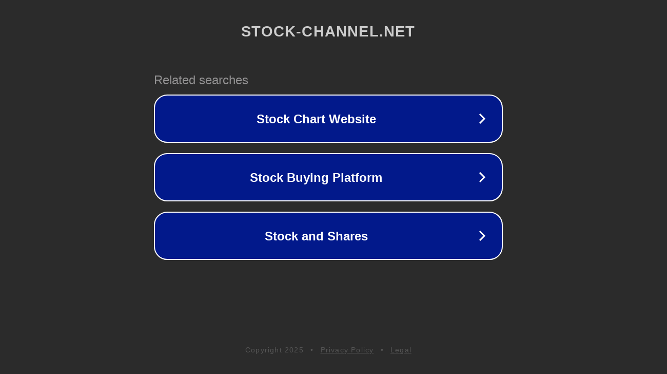

--- FILE ---
content_type: text/html; charset=utf-8
request_url: http://www.stock-channel.net/bullstocks/stock-board/sendmessage.php3?s=60191b61ebbb13f4aedd0846b080f6bf&do=mailmember&u=8433
body_size: 1290
content:
<!doctype html>
<html data-adblockkey="MFwwDQYJKoZIhvcNAQEBBQADSwAwSAJBANDrp2lz7AOmADaN8tA50LsWcjLFyQFcb/P2Txc58oYOeILb3vBw7J6f4pamkAQVSQuqYsKx3YzdUHCvbVZvFUsCAwEAAQ==_pZx9YsmMDfBWEcWlqWACjtSqUKiCB4ymrCzqRnh6JwIB7QKITYAfHWG+tyvfVo+0vABBounIma+Tsx75WAQnsQ==" lang="en" style="background: #2B2B2B;">
<head>
    <meta charset="utf-8">
    <meta name="viewport" content="width=device-width, initial-scale=1">
    <link rel="icon" href="[data-uri]">
    <link rel="preconnect" href="https://www.google.com" crossorigin>
</head>
<body>
<div id="target" style="opacity: 0"></div>
<script>window.park = "[base64]";</script>
<script src="/bLNJhdspz.js"></script>
</body>
</html>
